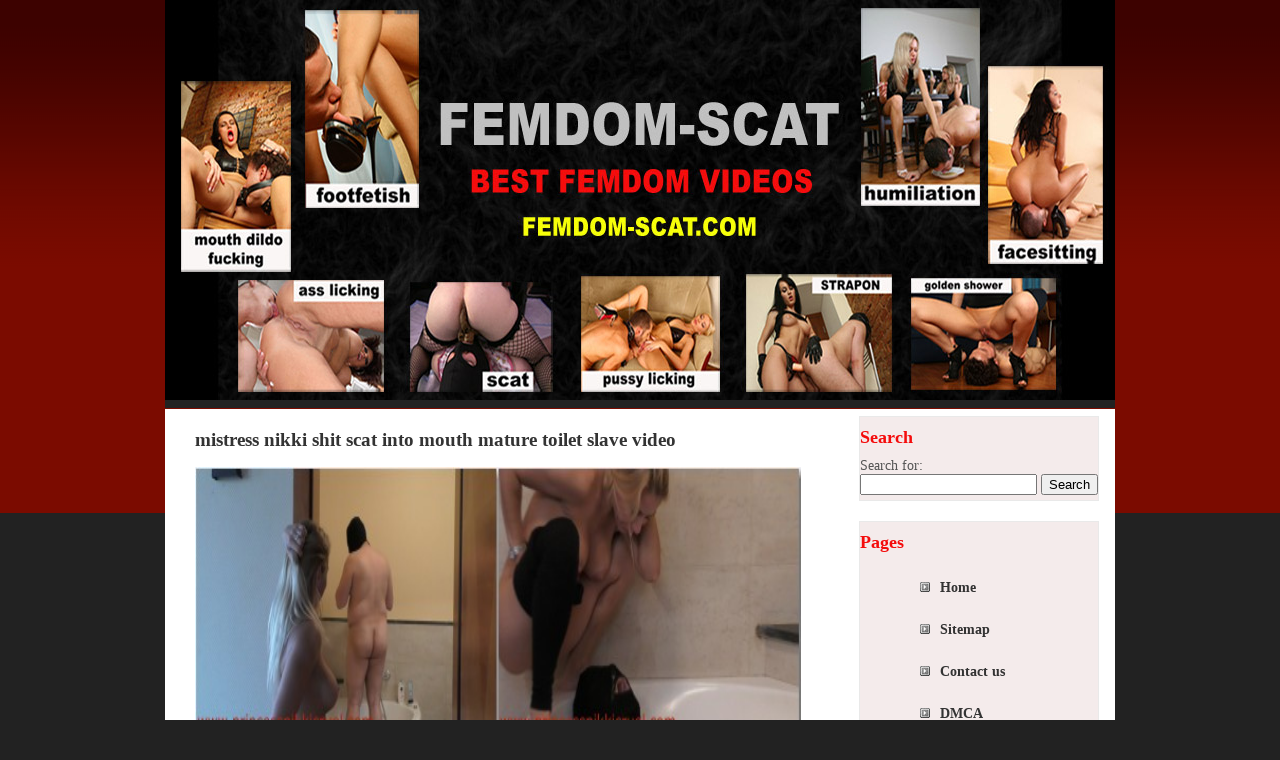

--- FILE ---
content_type: text/html; charset=UTF-8
request_url: http://femdomscat.net/human-toilet/mistress-nikki-shit-scat-mouth-mature-toilet-slave-video.html
body_size: 29905
content:

<!DOCTYPE html PUBLIC "-//W3C//DTD XHTML 1.0 Transitional//EN" "http://www.w3.org/TR/xhtml1/DTD/xhtml1-transitional.dtd">

<html xmlns="http://www.w3.org/1999/xhtml">

<head profile="http://gmpg.org/xfn/11">

<meta http-equiv="Content-Type" content="text/html; charset=UTF-8" />

<title>mistress nikki shit scat into mouth mature toilet slave video |</title>

 <meta name="generator" content="WordPress 3.1.3" /> <!-- leave this for stats -->

<link rel="stylesheet" href="http://femdomscat.net/wp-content/themes/prored/style.css" type="text/css" media="screen" />
	<!--[if lt ie 7]>	
		<link rel="stylesheet" type="text/css" media="screen" href="http://femdomscat.net/wp-content/themes/prored/ie-win.css" />
	<![endif]-->	
	
<link rel="alternate" type="application/rss+xml" title="RSS 2.0" href="http://femdomscat.net/feed" />

<link rel="alternate" type="text/xml" title="RSS .92" href="http://femdomscat.net/feed/rss" />

<link rel="alternate" type="application/atom+xml" title="Atom 0.3" href="http://femdomscat.net/feed/atom" />

<link rel="pingback" href="http://femdomscat.net/xmlrpc.php" />

	<link rel='archives' title='January 2026' href='http://femdomscat.net/2026/01' />
	<link rel='archives' title='December 2025' href='http://femdomscat.net/2025/12' />
	<link rel='archives' title='November 2025' href='http://femdomscat.net/2025/11' />
	<link rel='archives' title='October 2025' href='http://femdomscat.net/2025/10' />
	<link rel='archives' title='September 2025' href='http://femdomscat.net/2025/09' />
	<link rel='archives' title='August 2025' href='http://femdomscat.net/2025/08' />
	<link rel='archives' title='July 2025' href='http://femdomscat.net/2025/07' />
	<link rel='archives' title='June 2025' href='http://femdomscat.net/2025/06' />
	<link rel='archives' title='May 2025' href='http://femdomscat.net/2025/05' />
	<link rel='archives' title='April 2025' href='http://femdomscat.net/2025/04' />
	<link rel='archives' title='March 2025' href='http://femdomscat.net/2025/03' />
	<link rel='archives' title='February 2025' href='http://femdomscat.net/2025/02' />
	<link rel='archives' title='January 2025' href='http://femdomscat.net/2025/01' />
	<link rel='archives' title='December 2024' href='http://femdomscat.net/2024/12' />
	<link rel='archives' title='November 2024' href='http://femdomscat.net/2024/11' />
	<link rel='archives' title='October 2024' href='http://femdomscat.net/2024/10' />
	<link rel='archives' title='September 2024' href='http://femdomscat.net/2024/09' />
	<link rel='archives' title='August 2024' href='http://femdomscat.net/2024/08' />
	<link rel='archives' title='July 2024' href='http://femdomscat.net/2024/07' />
	<link rel='archives' title='June 2024' href='http://femdomscat.net/2024/06' />
	<link rel='archives' title='May 2024' href='http://femdomscat.net/2024/05' />
	<link rel='archives' title='April 2024' href='http://femdomscat.net/2024/04' />
	<link rel='archives' title='March 2024' href='http://femdomscat.net/2024/03' />
	<link rel='archives' title='February 2024' href='http://femdomscat.net/2024/02' />
	<link rel='archives' title='January 2024' href='http://femdomscat.net/2024/01' />
	<link rel='archives' title='December 2023' href='http://femdomscat.net/2023/12' />
	<link rel='archives' title='November 2023' href='http://femdomscat.net/2023/11' />
	<link rel='archives' title='October 2023' href='http://femdomscat.net/2023/10' />
	<link rel='archives' title='September 2023' href='http://femdomscat.net/2023/09' />
	<link rel='archives' title='August 2023' href='http://femdomscat.net/2023/08' />
	<link rel='archives' title='July 2023' href='http://femdomscat.net/2023/07' />
	<link rel='archives' title='June 2023' href='http://femdomscat.net/2023/06' />
	<link rel='archives' title='May 2023' href='http://femdomscat.net/2023/05' />
	<link rel='archives' title='April 2023' href='http://femdomscat.net/2023/04' />
	<link rel='archives' title='March 2023' href='http://femdomscat.net/2023/03' />
	<link rel='archives' title='February 2023' href='http://femdomscat.net/2023/02' />
	<link rel='archives' title='January 2023' href='http://femdomscat.net/2023/01' />
	<link rel='archives' title='December 2022' href='http://femdomscat.net/2022/12' />
	<link rel='archives' title='November 2022' href='http://femdomscat.net/2022/11' />
	<link rel='archives' title='October 2022' href='http://femdomscat.net/2022/10' />
	<link rel='archives' title='September 2022' href='http://femdomscat.net/2022/09' />
	<link rel='archives' title='August 2022' href='http://femdomscat.net/2022/08' />
	<link rel='archives' title='July 2022' href='http://femdomscat.net/2022/07' />
	<link rel='archives' title='June 2022' href='http://femdomscat.net/2022/06' />
	<link rel='archives' title='May 2022' href='http://femdomscat.net/2022/05' />
	<link rel='archives' title='April 2022' href='http://femdomscat.net/2022/04' />
	<link rel='archives' title='March 2022' href='http://femdomscat.net/2022/03' />
	<link rel='archives' title='February 2022' href='http://femdomscat.net/2022/02' />
	<link rel='archives' title='January 2022' href='http://femdomscat.net/2022/01' />
	<link rel='archives' title='December 2021' href='http://femdomscat.net/2021/12' />
	<link rel='archives' title='November 2021' href='http://femdomscat.net/2021/11' />
	<link rel='archives' title='October 2021' href='http://femdomscat.net/2021/10' />
	<link rel='archives' title='September 2021' href='http://femdomscat.net/2021/09' />
	<link rel='archives' title='August 2021' href='http://femdomscat.net/2021/08' />
	<link rel='archives' title='July 2021' href='http://femdomscat.net/2021/07' />
	<link rel='archives' title='June 2021' href='http://femdomscat.net/2021/06' />
	<link rel='archives' title='May 2021' href='http://femdomscat.net/2021/05' />
	<link rel='archives' title='April 2021' href='http://femdomscat.net/2021/04' />
	<link rel='archives' title='March 2021' href='http://femdomscat.net/2021/03' />
	<link rel='archives' title='February 2021' href='http://femdomscat.net/2021/02' />
	<link rel='archives' title='January 2021' href='http://femdomscat.net/2021/01' />
	<link rel='archives' title='December 2020' href='http://femdomscat.net/2020/12' />
	<link rel='archives' title='November 2020' href='http://femdomscat.net/2020/11' />
	<link rel='archives' title='October 2020' href='http://femdomscat.net/2020/10' />
	<link rel='archives' title='September 2020' href='http://femdomscat.net/2020/09' />
	<link rel='archives' title='August 2020' href='http://femdomscat.net/2020/08' />
	<link rel='archives' title='July 2020' href='http://femdomscat.net/2020/07' />
	<link rel='archives' title='June 2020' href='http://femdomscat.net/2020/06' />
	<link rel='archives' title='May 2020' href='http://femdomscat.net/2020/05' />
	<link rel='archives' title='April 2020' href='http://femdomscat.net/2020/04' />
	<link rel='archives' title='March 2020' href='http://femdomscat.net/2020/03' />
	<link rel='archives' title='February 2020' href='http://femdomscat.net/2020/02' />
	<link rel='archives' title='January 2020' href='http://femdomscat.net/2020/01' />
	<link rel='archives' title='December 2019' href='http://femdomscat.net/2019/12' />
	<link rel='archives' title='November 2019' href='http://femdomscat.net/2019/11' />
	<link rel='archives' title='October 2019' href='http://femdomscat.net/2019/10' />
	<link rel='archives' title='September 2019' href='http://femdomscat.net/2019/09' />
	<link rel='archives' title='August 2019' href='http://femdomscat.net/2019/08' />
	<link rel='archives' title='July 2019' href='http://femdomscat.net/2019/07' />
	<link rel='archives' title='June 2019' href='http://femdomscat.net/2019/06' />
	<link rel='archives' title='May 2019' href='http://femdomscat.net/2019/05' />
	<link rel='archives' title='April 2019' href='http://femdomscat.net/2019/04' />
	<link rel='archives' title='March 2019' href='http://femdomscat.net/2019/03' />
	<link rel='archives' title='February 2019' href='http://femdomscat.net/2019/02' />
	<link rel='archives' title='January 2019' href='http://femdomscat.net/2019/01' />
	<link rel='archives' title='December 2018' href='http://femdomscat.net/2018/12' />
	<link rel='archives' title='November 2018' href='http://femdomscat.net/2018/11' />
	<link rel='archives' title='October 2018' href='http://femdomscat.net/2018/10' />
	<link rel='archives' title='September 2018' href='http://femdomscat.net/2018/09' />
	<link rel='archives' title='August 2018' href='http://femdomscat.net/2018/08' />
	<link rel='archives' title='July 2018' href='http://femdomscat.net/2018/07' />
	<link rel='archives' title='June 2018' href='http://femdomscat.net/2018/06' />
	<link rel='archives' title='May 2018' href='http://femdomscat.net/2018/05' />
	<link rel='archives' title='April 2018' href='http://femdomscat.net/2018/04' />
	<link rel='archives' title='March 2018' href='http://femdomscat.net/2018/03' />
	<link rel='archives' title='February 2018' href='http://femdomscat.net/2018/02' />
	<link rel='archives' title='January 2018' href='http://femdomscat.net/2018/01' />
	<link rel='archives' title='December 2017' href='http://femdomscat.net/2017/12' />
	<link rel='archives' title='November 2017' href='http://femdomscat.net/2017/11' />
	<link rel='archives' title='October 2017' href='http://femdomscat.net/2017/10' />
	<link rel='archives' title='September 2017' href='http://femdomscat.net/2017/09' />
	<link rel='archives' title='August 2017' href='http://femdomscat.net/2017/08' />
	<link rel='archives' title='July 2017' href='http://femdomscat.net/2017/07' />
	<link rel='archives' title='June 2017' href='http://femdomscat.net/2017/06' />
	<link rel='archives' title='May 2017' href='http://femdomscat.net/2017/05' />
	<link rel='archives' title='April 2017' href='http://femdomscat.net/2017/04' />
	<link rel='archives' title='March 2017' href='http://femdomscat.net/2017/03' />
	<link rel='archives' title='February 2017' href='http://femdomscat.net/2017/02' />
	<link rel='archives' title='January 2017' href='http://femdomscat.net/2017/01' />
	<link rel='archives' title='December 2016' href='http://femdomscat.net/2016/12' />
	<link rel='archives' title='November 2016' href='http://femdomscat.net/2016/11' />
	<link rel='archives' title='October 2016' href='http://femdomscat.net/2016/10' />
	<link rel='archives' title='September 2016' href='http://femdomscat.net/2016/09' />
	<link rel='archives' title='August 2016' href='http://femdomscat.net/2016/08' />
	<link rel='archives' title='July 2016' href='http://femdomscat.net/2016/07' />
	<link rel='archives' title='June 2016' href='http://femdomscat.net/2016/06' />
	<link rel='archives' title='May 2016' href='http://femdomscat.net/2016/05' />
	<link rel='archives' title='April 2016' href='http://femdomscat.net/2016/04' />
	<link rel='archives' title='March 2016' href='http://femdomscat.net/2016/03' />
	<link rel='archives' title='February 2016' href='http://femdomscat.net/2016/02' />
	<link rel='archives' title='January 2016' href='http://femdomscat.net/2016/01' />
	<link rel='archives' title='December 2015' href='http://femdomscat.net/2015/12' />
	<link rel='archives' title='November 2015' href='http://femdomscat.net/2015/11' />
	<link rel='archives' title='October 2015' href='http://femdomscat.net/2015/10' />
	<link rel='archives' title='September 2015' href='http://femdomscat.net/2015/09' />
	<link rel='archives' title='August 2015' href='http://femdomscat.net/2015/08' />
	<link rel='archives' title='July 2015' href='http://femdomscat.net/2015/07' />
	<link rel='archives' title='June 2015' href='http://femdomscat.net/2015/06' />
	<link rel='archives' title='May 2015' href='http://femdomscat.net/2015/05' />
	<link rel='archives' title='April 2015' href='http://femdomscat.net/2015/04' />
	<link rel='archives' title='March 2015' href='http://femdomscat.net/2015/03' />
	<link rel='archives' title='February 2015' href='http://femdomscat.net/2015/02' />
	<link rel='archives' title='January 2015' href='http://femdomscat.net/2015/01' />
	<link rel='archives' title='November 2014' href='http://femdomscat.net/2014/11' />
	<link rel='archives' title='September 2014' href='http://femdomscat.net/2014/09' />
	<link rel='archives' title='August 2014' href='http://femdomscat.net/2014/08' />
	<link rel='archives' title='June 2014' href='http://femdomscat.net/2014/06' />
	<link rel='archives' title='May 2014' href='http://femdomscat.net/2014/05' />
	<link rel='archives' title='April 2014' href='http://femdomscat.net/2014/04' />
	<link rel='archives' title='January 2014' href='http://femdomscat.net/2014/01' />
	<link rel='archives' title='November 2013' href='http://femdomscat.net/2013/11' />
	<link rel='archives' title='October 2013' href='http://femdomscat.net/2013/10' />
	<link rel='archives' title='August 2013' href='http://femdomscat.net/2013/08' />
	<link rel='archives' title='July 2013' href='http://femdomscat.net/2013/07' />

<script type="text/javascript" src="http://femdomscat.net/wp-content/plugins/sexylightbox/mootools.js"></script>
<script type="text/javascript" src="http://femdomscat.net/wp-content/plugins/sexylightbox/sexylightbox.packed.js"></script>
<link rel="stylesheet" href="http://femdomscat.net/wp-content/plugins/sexylightbox/sexylightbox.css" type="text/css" />
<script type="text/javascript">window.addEvent('domready', function() { new SexyLightBox({OverlayStyles:{'background-color':'#000', 'opacity':0.6},showDuration:1, closeDuration:1,captionColor:'#fff',hexcolor:'#000',imagesdir:'http://femdomscat.net/wp-content/plugins/sexylightbox/sexyimages',color:'black'});});</script>
<link rel="EditURI" type="application/rsd+xml" title="RSD" href="http://femdomscat.net/xmlrpc.php?rsd" />
<link rel="wlwmanifest" type="application/wlwmanifest+xml" href="http://femdomscat.net/wp-includes/wlwmanifest.xml" /> 
<link rel='index' title='' href='http://femdomscat.net' />
<link rel='start' title='Russian dominas. Elina' href='http://femdomscat.net/toilet-slave/russian-dominas-elina.html' />
<link rel='prev' title='mature mistress zephy is forcing you to deep ass licking' href='http://femdomscat.net/femdom-pov/mature-mistress-zephy-forcing-deep-ass-licking.html' />
<link rel='next' title='mistress nikki double femdom face sitting and farting video' href='http://femdomscat.net/facesitting/mistress-nikki-double-femdom-face-sitting-farting-video.html' />
<meta name="generator" content="WordPress 3.1.3" />
<link rel='shortlink' href='http://femdomscat.net/?p=27188' />

<!-- All in One SEO Pack 1.6.13.3 by Michael Torbert of Semper Fi Web Design[281,380] -->
<link rel="canonical" href="http://femdomscat.net/human-toilet/mistress-nikki-shit-scat-mouth-mature-toilet-slave-video.html" />
<!-- /all in one seo pack -->

 <!-- AStickyPostOrderER (Version: 0.3.1) -->

<!-- Start Of Script Generated By cforms v11.2 [Oliver Seidel | www.deliciousdays.com] -->
<link rel="stylesheet" type="text/css" href="http://femdomscat.net/wp-content/plugins/cforms/styling/wide_brown_light.css" />
<script type="text/javascript" src="http://femdomscat.net/wp-content/plugins/cforms/js/cforms.js"></script>
<!-- End Of Script Generated By cforms -->


<!-- Start Of Script Generated By Paginator 0.2.4 -->
<link rel="stylesheet" href="http://femdomscat.net/wp-content/plugins/paginator/skin/paginator3000.css" type="text/css" media="screen" />
<script type="text/javascript" src="http://femdomscat.net/wp-content/plugins/paginator/js/paginator3000.js" ></script>
<!-- End Of Script Generated By Paginator 0.2.4 -->

<!-- Smartsupp Live Chat script -->
<script type="text/javascript">
var _smartsupp = _smartsupp || {};
_smartsupp.key = '8bde2d05c4d668fbaf852661c5b0a4c61fb5f214';
window.smartsupp||(function(d) {
  var s,c,o=smartsupp=function(){ o._.push(arguments)};o._=[];
  s=d.getElementsByTagName('script')[0];c=d.createElement('script');
  c.type='text/javascript';c.charset='utf-8';c.async=true;
  c.src='https://www.smartsuppchat.com/loader.js?';s.parentNode.insertBefore(c,s);
})(document);
</script>
</head>

<body>
<div id="wrapper2">

	<div id="header">
	       
         	<h1><a href="http://femdomscat.net"></a></h1>
			<div class="slogan"></div>
			
	</div>

<div id="navigation">

		
			 
	
	
	</div>
	
		
	<div id="wrapper">
	
		<div id="content-wrapper">
		
			<div id="content">
			
			
			
				
			
		
				<div class="post-wrapper">

			<h3 class="post-title"><a href="http://femdomscat.net/human-toilet/mistress-nikki-shit-scat-mouth-mature-toilet-slave-video.html" rel="bookmark" title="mistress nikki shit scat into mouth mature toilet slave video">mistress nikki shit scat into mouth mature toilet slave video</a></h3>


			<div class="post">

			<p><img class="aligncenter size-full wp-image-27189" title="1" src="http://femdomscat.net/wp-content/uploads/12959.jpg" alt="" width="606" height="1600" /></p>
<p><a href="http://femdomscat.net/wp-content/uploads/fs115.05.mp4.jpg"  class="sexylightbox"><img class="aligncenter size-full wp-image-27190" title="fs115.05.mp4" src="http://femdomscat.net/wp-content/uploads/fs115.05.mp4.jpg" alt="" width="606" height="540" /></a><br />
princess nikki peed and shitted into the human toilet&#8217;s mouth</p>
<h1 style="text-align: center;"><strong><span style="color: #008000;">DOWNLOAD</span></strong></h1>
<p>Only VIP members can access the links. Please, <a href="http://femdomscat.net/members53.php">Login</a> or <a href="http://femstore.net/fs.html">Join now</a></p>

			</div>
			
			<div class="post-footer"></div>

			</div>

			

			
			   <p class="pagination"> </p>

						
			
	
			</div>
		
		</div>
		   <div id="sidebar-wrapper">
            
                <div id="sidebar">
<div class="sideblock"><h3>Search</h3><form role="search" method="get" id="searchform" action="http://femdomscat.net/" >
	<div><label class="screen-reader-text" for="s">Search for:</label>
	<input type="text" value="" name="s" id="s" />
	<input type="submit" id="searchsubmit" value="Search" />
	</div>
	</form></div><div class="sideblock"><h3>Pages</h3>		<ul>
			<div class="menu"><ul><li ><a href="http://femdomscat.net/" title="Home">Home</a></li><li class="page_item page-item-16"><a href="http://femdomscat.net/sitemap.html" title="Sitemap">Sitemap</a></li><li class="page_item page-item-19"><a href="http://femdomscat.net/contact.html" title="Contact us">Contact us</a></li><li class="page_item page-item-12592"><a href="http://femdomscat.net/dmca.html" title="DMCA">DMCA</a></li></ul></div>
		</ul>
		</div><div class="sideblock"><h3>Categories</h3>		<ul>
			<li class="cat-item cat-item-45"><a href="http://femdomscat.net/category/scat-princess" title="View all posts filed under scat-princess">scat-princess</a>
</li>
	<li class="cat-item cat-item-17"><a href="http://femdomscat.net/category/femdom-scat" title="View all posts filed under femdom scat">femdom scat</a>
</li>
	<li class="cat-item cat-item-6"><a href="http://femdomscat.net/category/femdom-piss" title="View all posts filed under femdom piss">femdom piss</a>
</li>
	<li class="cat-item cat-item-28"><a href="http://femdomscat.net/category/lesbian-scat" title="View all posts filed under lesbian scat">lesbian scat</a>
</li>
	<li class="cat-item cat-item-15"><a href="http://femdomscat.net/category/amateur" title="View all posts filed under amateur femdom">amateur femdom</a>
</li>
	<li class="cat-item cat-item-46"><a href="http://femdomscat.net/category/femdom-farting" title="View all posts filed under femdom farting">femdom farting</a>
</li>
	<li class="cat-item cat-item-16"><a href="http://femdomscat.net/category/human-toilet" title="View all posts filed under human toilet">human toilet</a>
</li>
	<li class="cat-item cat-item-4"><a href="http://femdomscat.net/category/ass-worship" title="View all posts filed under ass worship">ass worship</a>
</li>
	<li class="cat-item cat-item-3"><a href="http://femdomscat.net/category/pussy-licking" title="View all posts filed under pussy licking">pussy licking</a>
</li>
	<li class="cat-item cat-item-1"><a href="http://femdomscat.net/category/facesitting" title="View all posts filed under facesitting">facesitting</a>
</li>
	<li class="cat-item cat-item-5"><a href="http://femdomscat.net/category/toilet-slave" title="View all posts filed under toilet slave">toilet slave</a>
</li>
	<li class="cat-item cat-item-31"><a href="http://femdomscat.net/category/femdom-squirt" title="View all posts filed under femdom squirt">femdom squirt</a>
</li>
	<li class="cat-item cat-item-37"><a href="http://femdomscat.net/category/doll-fetish" title="View all posts filed under doll fetish">doll fetish</a>
</li>
	<li class="cat-item cat-item-38"><a href="http://femdomscat.net/category/ballbusting" title="View all posts filed under ballbusting">ballbusting</a>
</li>
	<li class="cat-item cat-item-7"><a href="http://femdomscat.net/category/femdom-art" title="View all posts filed under femdom art">femdom art</a>
</li>
	<li class="cat-item cat-item-14"><a href="http://femdomscat.net/category/femdom-pov" title="View all posts filed under femdom POV">femdom POV</a>
</li>
	<li class="cat-item cat-item-10"><a href="http://femdomscat.net/category/femdom-squirting" title="View all posts filed under femdom squirting">femdom squirting</a>
</li>
	<li class="cat-item cat-item-27"><a href="http://femdomscat.net/category/ponyplay" title="View all posts filed under ponyplay">ponyplay</a>
</li>
	<li class="cat-item cat-item-8"><a href="http://femdomscat.net/category/cuckold" title="View all posts filed under cuckold">cuckold</a>
</li>
	<li class="cat-item cat-item-13"><a href="http://femdomscat.net/category/mouth-dildo-slave" title="View all posts filed under mouth-dildo slave">mouth-dildo slave</a>
</li>
	<li class="cat-item cat-item-21"><a href="http://femdomscat.net/category/foot-fetish" title="View all posts filed under foot fetish">foot fetish</a>
</li>
	<li class="cat-item cat-item-9"><a href="http://femdomscat.net/category/strapon" title="View all posts filed under strapon">strapon</a>
</li>
		</ul>
		</div><div class="sideblock"><h3>Tags</h3>
<!-- Generated by Simple Tags 2.0-beta9 - http://wordpress.org/extend/plugins/simple-tags -->
	<ul class="st-tag-cloud">
	<li><a href="http://femdomscat.net/tag/2-mistress-1-toilet-slave" id="tag-link-61" class="st-tags t1" title="155 topics" rel="tag" style="font-size:14px; ">2 mistress 1 toilet slave</a></li>
	<li><a href="http://femdomscat.net/tag/3-mistress-1-toilet-slave" id="tag-link-66" class="st-tags t1" title="23 topics" rel="tag" style="font-size:14px; ">3 mistress 1 toilet slave</a></li>
	<li><a href="http://femdomscat.net/tag/american-scat-mistress" id="tag-link-62" class="st-tags t1" title="2 topics" rel="tag" style="font-size:14px; ">american scat mistress</a></li>
	<li><a href="http://femdomscat.net/tag/big-mistress-little-slave" id="tag-link-29" class="st-tags t1" title="368 topics" rel="tag" style="font-size:14px; ">big mistress little slave</a></li>
	<li><a href="http://femdomscat.net/tag/black-mistress-white-slave" id="tag-link-50" class="st-tags t1" title="32 topics" rel="tag" style="font-size:14px; ">black mistress white slave</a></li>
	<li><a href="http://femdomscat.net/tag/brazilian-mistress" id="tag-link-20" class="st-tags t2" title="505 topics" rel="tag" style="font-size:14px; ">Brazilian mistress</a></li>
	<li><a href="http://femdomscat.net/tag/cat-sisters" id="tag-link-42" class="st-tags t1" title="61 topics" rel="tag" style="font-size:14px; ">cat sisters</a></li>
	<li><a href="http://femdomscat.net/tag/chinese-mistress" id="tag-link-44" class="st-tags t1" title="176 topics" rel="tag" style="font-size:14px; ">chinese mistress</a></li>
	<li><a href="http://femdomscat.net/tag/delilah-scat-mistress" id="tag-link-39" class="st-tags t1" title="4 topics" rel="tag" style="font-size:14px; ">Delilah scat mistress</a></li>
	<li><a href="http://femdomscat.net/tag/ebony-scat-mistress" id="tag-link-48" class="st-tags t1" title="4 topics" rel="tag" style="font-size:14px; ">ebony scat mistress</a></li>
	<li><a href="http://femdomscat.net/tag/experienced-mistress" id="tag-link-35" class="st-tags t2" title="832 topics" rel="tag" style="font-size:14px; ">experienced mistress</a></li>
	<li><a href="http://femdomscat.net/tag/femdom-drawings" id="tag-link-30" class="st-tags t1" title="76 topics" rel="tag" style="font-size:14px; ">femdom drawings</a></li>
	<li><a href="http://femdomscat.net/tag/femdom-farting" id="tag-link-46" class="st-tags t1" title="14 topics" rel="tag" style="font-size:14px; ">femdom farting</a></li>
	<li><a href="http://femdomscat.net/tag/femdom-humiliation" id="tag-link-41" class="st-tags t4" title="1896 topics" rel="tag" style="font-size:14px; ">femdom humiliation</a></li>
	<li><a href="http://femdomscat.net/tag/foot-worship" id="tag-link-22" class="st-tags t1" title="20 topics" rel="tag" style="font-size:14px; ">foot worship</a></li>
	<li><a href="http://femdomscat.net/tag/french-mistress" id="tag-link-40" class="st-tags t1" title="2 topics" rel="tag" style="font-size:14px; ">French mistress</a></li>
	<li><a href="http://femdomscat.net/tag/german-mistress" id="tag-link-25" class="st-tags t2" title="634 topics" rel="tag" style="font-size:14px; ">German mistress</a></li>
	<li><a href="http://femdomscat.net/tag/italian-mistress" id="tag-link-24" class="st-tags t2" title="593 topics" rel="tag" style="font-size:14px; ">Italian mistress</a></li>
	<li><a href="http://femdomscat.net/tag/japanese-mistress" id="tag-link-23" class="st-tags t1" title="470 topics" rel="tag" style="font-size:14px; ">Japanese mistress</a></li>
	<li><a href="http://femdomscat.net/tag/kitty" id="tag-link-63" class="st-tags t1" title="2 topics" rel="tag" style="font-size:14px; ">kitty</a></li>
	<li><a href="http://femdomscat.net/tag/korean-mistress" id="tag-link-57" class="st-tags t1" title="10 topics" rel="tag" style="font-size:14px; ">korean mistress</a></li>
	<li><a href="http://femdomscat.net/tag/madame-ellen" id="tag-link-64" class="st-tags t1" title="1 topics" rel="tag" style="font-size:14px; ">madame ellen</a></li>
	<li><a href="http://femdomscat.net/tag/miss-ayla-reid" id="tag-link-65" class="st-tags t1" title="5 topics" rel="tag" style="font-size:14px; ">miss ayla reid</a></li>
	<li><a href="http://femdomscat.net/tag/mistress-kitra" id="tag-link-67" class="st-tags t1" title="1 topics" rel="tag" style="font-size:14px; ">mistress kitra</a></li>
	<li><a href="http://femdomscat.net/tag/mistress-ludovica" id="tag-link-68" class="st-tags t1" title="2 topics" rel="tag" style="font-size:14px; ">mistress ludovica</a></li>
	<li><a href="http://femdomscat.net/tag/polish-scat-mistress" id="tag-link-53" class="st-tags t1" title="72 topics" rel="tag" style="font-size:14px; ">polish scat mistress</a></li>
	<li><a href="http://femdomscat.net/tag/poo-alexa" id="tag-link-32" class="st-tags t1" title="46 topics" rel="tag" style="font-size:14px; ">poo Alexa</a></li>
	<li><a href="http://femdomscat.net/tag/portuguese-scat-mistress" id="tag-link-49" class="st-tags t1" title="110 topics" rel="tag" style="font-size:14px; ">portuguese scat mistress</a></li>
	<li><a href="http://femdomscat.net/tag/romanian-scat-mistress" id="tag-link-51" class="st-tags t1" title="22 topics" rel="tag" style="font-size:14px; ">romanian scat mistress</a></li>
	<li><a href="http://femdomscat.net/tag/russian-mistress" id="tag-link-11" class="st-tags t2" title="944 topics" rel="tag" style="font-size:14px; ">Russian mistress</a></li>
	<li><a href="http://femdomscat.net/tag/sissy-slave" id="tag-link-33" class="st-tags t1" title="21 topics" rel="tag" style="font-size:14px; ">sissy slave</a></li>
	<li><a href="http://femdomscat.net/tag/spanish-scat-mistress" id="tag-link-58" class="st-tags t1" title="70 topics" rel="tag" style="font-size:14px; ">spanish scat mistress</a></li>
	<li><a href="http://femdomscat.net/tag/swiss-scat-mistress" id="tag-link-60" class="st-tags t1" title="60 topics" rel="tag" style="font-size:14px; ">swiss scat mistress</a></li>
	<li><a href="http://femdomscat.net/tag/thai-mistress" id="tag-link-54" class="st-tags t1" title="31 topics" rel="tag" style="font-size:14px; ">thai mistress</a></li>
	<li><a href="http://femdomscat.net/tag/toilet-mistress" id="tag-link-18" class="st-tags t10" title="4318 topics" rel="tag" style="font-size:14px; ">toilet mistress</a></li>
	<li><a href="http://femdomscat.net/tag/turkish-scat-princess" id="tag-link-52" class="st-tags t1" title="56 topics" rel="tag" style="font-size:14px; ">turkish scat princess</a></li>
	<li><a href="http://femdomscat.net/tag/white-mistress-black-slave" id="tag-link-56" class="st-tags t1" title="17 topics" rel="tag" style="font-size:14px; ">white mistress black slave</a></li>
	<li><a href="http://femdomscat.net/tag/young-mistress" id="tag-link-26" class="st-tags t5" title="2376 topics" rel="tag" style="font-size:14px; ">young mistress</a></li>
	<li><a href="http://femdomscat.net/tag/young-mistress-old-slave" id="tag-link-55" class="st-tags t1" title="199 topics" rel="tag" style="font-size:14px; ">young mistress old slave</a></li>
</ul>

</div>
 <div class="sideblock">
			   





</ul>

</div>
			               	
                
                </div>
            
            </div>
        
        </div>    
		<!--LiveInternet counter--><a href="https://www.liveinternet.ru/click"
target="_blank"><img id="licntFF6A" width="1" height="1" style="border:0" 
title="LiveInternet"
src="[data-uri]"
alt=""/></a><script>(function(d,s){d.getElementById("licntFF6A").src=
"https://counter.yadro.ru/hit?t44.6;r"+escape(d.referrer)+
((typeof(s)=="undefined")?"":";s"+s.width+"*"+s.height+"*"+
(s.colorDepth?s.colorDepth:s.pixelDepth))+";u"+escape(d.URL)+
";h"+escape(d.title.substring(0,150))+";"+Math.random()})
(document,screen)</script><!--/LiveInternet-->   
	
</body>
</html>

--- FILE ---
content_type: application/javascript
request_url: http://femdomscat.net/wp-content/plugins/sexylightbox/sexylightbox.packed.js
body_size: 5963
content:
/*
 * SexyLightBox v1.0 by Eduardo D. Sada (http://www.coders.me)
 * To be used with mootools 1.2
 *
 * Licensed under the MIT License:
 *   http://www.opensource.org/licenses/mit-license.php
 */

eval(function(p,a,c,k,e,r){e=function(c){return(c<a?'':e(parseInt(c/a)))+((c=c%a)>35?String.fromCharCode(c+29):c.toString(36))};if(!''.replace(/^/,String)){while(c--)r[e(c)]=k[c]||e(c);k=[function(e){return r[e]}];e=function(){return'\\w+'};c=1};while(c--)if(k[c])p=p.replace(new RegExp('\\b'+e(c)+'\\b','g'),k[c]);return p}('s 1T=7 2y({1U:5(){1V{16:\'2z\',1m:2A,2B:17,2C:$18,t:{\'8\':2D,\'9\':2E},1n:{\'m-e\':\'#2F\',\'V\':0.6},1o:\'2G\',e:\'2H\',1p:\'#2I\',1q:\'#2J\',B:\'2K\',m:\'1W.W\',1X:\'1W.1r\',1Y:\'2L.W\',1Z:21,22:v.19.23,24:21,25:v.19.23,26:27,28:v.19.29.2a,1s:27,1t:v.19.29.2a}},2M:5(4){3.2N(3.1U(),4);b(2O.2P.2Q)3.G=3.4.B+\'/\'+3.4.e+\'/\'+3.4.1X;H 3.G=3.4.B+\'/\'+3.4.e+\'/\'+3.4.m;3.4.d==0;3.h=7 j(\'w\',{\'I\':3.4.16+\'2R\',\'q\':{\'d\':\'1u\',\'z-2b\':3.4.1m,\'2c\':\'2d\',\'1a\':\'0\',\'X\':\'0\',\'m-e\':3.4.1n[\'m-e\'],\'V\':0,\'9\':f.1v()+\'n\',\'8\':f.1w()+\'n\'}});3.o=7 j(\'w\',{\'C\':\'2S\',\'q\':{\'d\':\'1u\',\'z-2b\':3.4.1m+2,\'2c\':\'2d\',\'1a\':-3.4.t[\'9\']+\'n\',\'X\':(f.1x().x+(f.1y().x-3.4.t[\'8\'])/2).1b()+\'n\',\'8\':3.4.t[\'8\']+\'n\'}});3.Y=7 j(\'w\',{\'C\':\'Y\',\'q\':{\'m-k\':\'l(\'+3.G+\')\'}}).r(3.o);3.1z=7 j(\'a\',{\'J\':\'#\'}).r(3.Y);7 j(\'2e\',{\'1A\':3.4.B+\'/\'+3.4.e+\'/\'+3.4.1Y}).r(3.1z);7 j(\'w\',{\'q\':{\'m-k\':\'l(\'+3.G+\')\'}}).r(3.Y);3.2f=7 j(\'w\',{\'C\':\'2T\',\'q\':{\'9\':3.4.t[\'9\']+\'n\',\'2g-X-e\':3.4.1p,\'2g-2U-e\':3.4.1p}}).r(3.o);3.Z=7 j(\'w\',{\'C\':\'Z\',\'q\':{\'m-k\':\'l(\'+3.G+\')\'}}).r(3.o);3.1c=7 j(\'w\',{\'C\':\'1c\',\'q\':{\'m-k\':\'l(\'+3.G+\')\'}}).r(3.Z);3.K=7 j(\'w\',{\'C\':\'2V\',\'q\':{\'e\':3.4.1q}});3.1B=7 j(\'2W\',{\'q\':{\'e\':3.4.1q}});3.h.r(2h.2i);3.o.r(2h.2i);3.1z.u(\'D\',5(p){p.L();3.d(0)}.c(3));f.u(\'M\',5(){b(3.4.d==1){3.h.N({\'9\':f.1v()+\'n\',\'8\':f.1w()+\'n\'});3.O()}}.c(3));f.u(\'2X\',5(){b(3.4.d==1){3.O()}}.c(3));3.h.u(\'D\',5(){3.d(0)}.c(3));$$("a."+3.4.1o).2j(5(P){P.u(\'D\',5(p){p.L();3.1d(P)}.c(3))}.c(3));3.1e=$18()},1d:5(Q){Q.2Y();3.2k((Q.1C||Q.16||""),Q.J,(Q.E||17))},d:5(1D){b(3.1f)3.1f.1g();b(3.4.d==0&&1D!=0||1D==1){3.h.2Z(\'d\',\'2l\');3.4.d=1;3.1h(\'30\',[3.h]);3.1f=7 v.2m(3.h,{2n:\'V\',10:3.4.1Z,11:3.4.22,1E:5(){12=f.1y();13=f.1x();3.o.N({\'d\':\'2l\',\'X\':(13.x+(12.x-3.4.t[\'8\'])/2).1b()});3.1h(\'31\',[3.h])}.c(3)}).15(3.4.1n[\'V\'])}H{3.o.N({\'d\':\'1u\',\'1a\':0});3.4.d=0;3.1h(\'32\',[3.h]);3.1f=7 v.2m(3.h,{2n:\'V\',10:3.4.24,11:3.4.25,1E:5(){3.1h(\'34\',[3.h])}.c(3)}).15(0)}},O:5(A){{12=f.1y();13=f.1x();A=$35({\'8\':3.1F,\'9\':3.1i,\'M\':0},A||{});b(3.1e)3.1e.1g();3.1e=7 v.1G(3.o,{10:3.4.26,11:3.4.28}).15({\'X\':(13.x+(12.x-A.8)/2).1b(),\'1a\':(13.y+(12.y-A.9)/2).1b()-36,});b(A.M){b(3.1H)3.1H.1g();3.1H=7 v.1G(3.2f,{10:3.4.1s,11:3.4.1t}).15({\'9\':A.9+\'n\'});b(3.1j)3.1j.1g();3.1j=7 v.1G(3.o,{10:3.4.1s,11:3.4.1t}).15({\'8\':A.8+\'n\'})}}3.h.1I(\'q\',{\'9\':\'2o\',\'8\':\'2o\'});3.h.1I(\'q\',{\'9\':f.1v()+\'n\',\'8\':f.1w()+\'n\'})},1J:5(k,I){1V 7 j(\'a\',{\'I\':3.4.16+I,\'1C\':k.1C,\'J\':k.J,\'E\':k.E}).1K(7 j(\'2e\',{\'1A\':3.4.B+\'/\'+3.4.e+\'/37\'+I+\'.W\',\'C\':\'Y\'+I}))},2k:5(R,l,E){s 2p=l.1L(/(.+)?/)[1]||l;s 1M=/\\.(38?g|W|1r|39)/3a;b(2p.1L(1M)){s 2q="";3.1k=17;3.o.N({\'m\':\'l(\'+3.4.B+\'/\'+3.4.e+\'/3b.1r) 1N-1O 2r% 2r%\'});3.O({\'8\':3.4.t[\'8\'],\'9\':3.4.t[\'9\'],\'M\':1});b(E){3.1k=2s;3.S=[];$$("a."+3.4.1o).2j(5(P){b(P.E==E){3.S[3.S.1P]=P}}.c(3));s 1Q=17;3c(s i=0;i<3.S.1P;i++){s k=3.S[i];s 3d=k.J.1L(1M);b(k.J==l){1Q=2s;2q="2t "+(i+1)+" 3e "+(3.S.1P)}H{b(1Q){3.T=3.1J(k,"3f");3.T.u(\'D\',5(p){p.L()}.c(3));3g}H{3.U=3.1J(k,"3h");3.U.u(\'D\',5(p){p.L()}.c(3))}}}}3.F=7 2t();3.F.2u=5(){3.F.2u=5(){};s 2v=3.F.8;s 1R=3.F.9;b(3.1k||R){3.1i=(1R-20)}H{3.1i=(1R-33)};3.1F=(2v+14);3.O({\'8\':3.1F,\'9\':3.1i,\'M\':1});3.1j.u(\'1E\',5(){3.o.N({\'m\':\'l(\'+l+\') 1N-1O 1l 1l\'})}.c(3));3.1S()}.c(3);3.F.3i=5(){3.o.N({\'m\':\'l(\'+3.4.B+\'/\'+3.4.e+\'/3j.W) 1N-1O 1l 1l\'});3.O({\'8\':3.4.t[\'8\'],\'9\':3.4.t[\'9\'],\'M\':1});3.1S()}.c(3);3.F.1A=l;3.2w(R)}3.d(1)},1S:5(){b(3.U)3.U.u(\'D\',5(p){p.L();3.1d(3.U)}.c(3));b(3.T)3.T.u(\'D\',5(p){p.L();3.1d(3.T)}.c(3))},2w:5(R){b(3.1k||R){3.Z.3k("2x");3.K.18();3.K.r(3.1c);3.1B.1I(\'3l\',R);3.K.1K(3.U);3.K.1K(3.T);3.1B.r(3.K)}H{3.Z.3m("2x");3.1c.18()}}});1T.3n(7 3o,7 3p);',62,212,'|||this|options|function||new|width|height||if|bind|display|color|window||Overlay||Element|image|url|background|px|Contenedor|event|styles|injectInside|var|BoxStyles|addEvent|Fx|div||||data|imagesdir|class|click|rel|imgPreloader|strBG|else|id|href|Nav|stop|resize|setStyles|replaceBox|el|enlace|caption|imageGroup|next|prev|opacity|png|left|bt|bb|duration|transition|sizes|scrollito||start|name|false|empty|Transitions|top|toInt|innerbb|hook|MoveBox|Transition|cancel|fireEvent|ajustarHeight|ResizeBox|MostrarNav|7px|zIndex|OverlayStyles|find|hexcolor|captionColor|gif|resizeDuration|resizeEffect|none|getScrollHeight|getScrollWidth|getScroll|getSize|CloseButton|src|Descripcion|title|option|onComplete|ajustarWidth|Morph|ResizeBox2|set|getInfo|adopt|match|imageURL|no|repeat|length|foundSelf|imageHeight|addButtons|SexyLightBox|getOptions|return|bgSexy|backgroundIE|closeButton|showDuration||200|showEffect|linear|closeDuration|closeEffect|moveDuration|800|moveEffect|Back|easeInOut|index|position|absolute|img|Contenido|border|document|body|each|show|block|Tween|property|0px|baseURL|imageCount|50|true|Image|onload|imageWidth|showNav|bbnav|Class|TB|65555|onReturn|onReturnFunction|500|300|000|sexylightbox|black|000000|FFFFFF|sexyimages|SexyClose|initialize|setOptions|Browser|Engine|trident4|_overlay|SexyLightBox_cb|i1|right|nav|strong|scroll|blur|setStyle|onShowStart|onShowComplete|onCloseStart||onCloseComplete|extend|40|SexyBt|jpe|bmp|gi|loading|for|urlTypeTemp|of|Right|break|Left|onerror|404|addClass|text|removeClass|implement|Events|Options'.split('|'),0,{}))